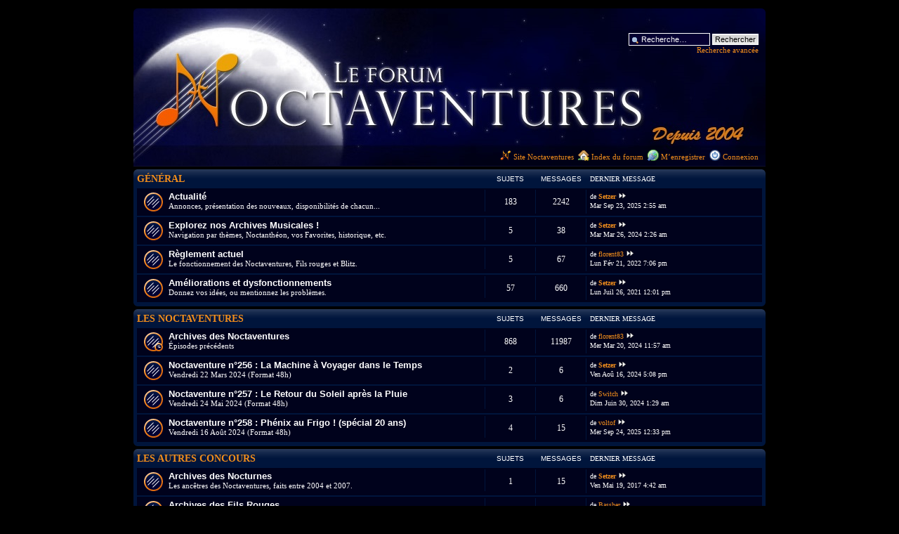

--- FILE ---
content_type: text/html; charset=UTF-8
request_url: http://noctaventures.com/forum/index.php?sid=19ce983963394e8bbe427ebc9611ddc4
body_size: 31856
content:
<!DOCTYPE html PUBLIC "-//W3C//DTD XHTML 1.0 Strict//EN" "http://www.w3.org/TR/xhtml1/DTD/xhtml1-strict.dtd">
<html xmlns="http://www.w3.org/1999/xhtml" dir="ltr" lang="fr" xml:lang="fr">
<head>

<meta http-equiv="content-type" content="text/html; charset=UTF-8" />
<meta http-equiv="content-style-type" content="text/css" />
<meta http-equiv="content-language" content="fr" />
<meta http-equiv="imagetoolbar" content="no" />
<meta name="resource-type" content="document" />
<meta name="distribution" content="global" />
<meta name="copyright" content="2000, 2002, 2005, 2007 phpBB Group" />
<meta name="keywords" content="" />
<meta name="description" content="" />
<meta http-equiv="X-UA-Compatible" content="IE=EmulateIE7" />
<link rel="shortcut icon" href="../favicon.bmp"/>
<title>Noctaventures &bull; Page d’index</title>

<!--
	phpBB style name: prosilver
	Based on style:   prosilver (this is the default phpBB3 style)
	Original author:  Tom Beddard ( http://www.subBlue.com/ )
	Modified by:      
	
	NOTE: This page was generated by phpBB, the free open-source bulletin board package.
	      The phpBB Group is not responsible for the content of this page and forum. For more information
	      about phpBB please visit http://www.phpbb.com
-->

<script type="text/javascript">
// <![CDATA[
	var jump_page = 'Entrer le numéro de page où vous souhaitez aller.:';
	var on_page = '';
	var per_page = '';
	var base_url = '';
	var style_cookie = 'phpBBstyle';
	var style_cookie_settings = '; path=/; domain=noctaventures.com';
	var onload_functions = new Array();
	var onunload_functions = new Array();

	
	/**
	* Find a member
	*/
	function find_username(url)
	{
		popup(url, 760, 570, '_usersearch');
		return false;
	}

	/**
	* New function for handling multiple calls to window.onload and window.unload by pentapenguin
	*/
	window.onload = function()
	{
		for (var i = 0; i < onload_functions.length; i++)
		{
			eval(onload_functions[i]);
		}
	}

	window.onunload = function()
	{
		for (var i = 0; i < onunload_functions.length; i++)
		{
			eval(onunload_functions[i]);
		}
	}

// ]]>
</script>
<script type="text/javascript" src="./styles/prosilver/template/styleswitcher.js"></script>
<script type="text/javascript" src="./styles/prosilver/template/forum_fn.js"></script>

<link href="./styles/prosilver/theme/print.css" rel="stylesheet" type="text/css" media="print" title="printonly" />
<link href="./style.php?sid=3a30638707fe7997ebddc49a7ec90cfb&amp;id=1&amp;lang=en" rel="stylesheet" type="text/css" media="screen, projection" />

<link href="./styles/prosilver/theme/normal.css" rel="stylesheet" type="text/css" title="A" />
<link href="./styles/prosilver/theme/medium.css" rel="alternate stylesheet" type="text/css" title="A+" />
<link href="./styles/prosilver/theme/large.css" rel="alternate stylesheet" type="text/css" title="A++" />

</head>

<body id="phpbb" class="section-index ltr">

<div id="wrap">
	<a id="top" name="top" accesskey="t"></a>
	<div id="page-header">
		<div class="headerbar">
			<div class="inner"><span class="corners-top"><span></span></span>
			
					<div id="search-box">
				<form action="./search.php?sid=3a30638707fe7997ebddc49a7ec90cfb" method="post" id="search">
				<fieldset>
					<input name="keywords" id="keywords" type="text" maxlength="128" title="Recherche par mots-clés" class="inputbox search" value="Recherche…" onclick="if(this.value=='Recherche…')this.value='';" onblur="if(this.value=='')this.value='Recherche…';" /> 
					<input class="button2" value="Rechercher" type="submit" /><br />
					<a href="./search.php?sid=3a30638707fe7997ebddc49a7ec90cfb" title="Voir les options de recherche avancée">Recherche avancée</a> 				</fieldset>
				</form>
			<table height="125px">&nbsp;</table>
			<a href="http://noctaventures.com" title="Site Noctaventures" accesskey="u"><img style="vertical-align:text-bottom" src="styles/prosilver/theme/images/favicon.png">Site Noctaventures</a>&nbsp;
			<img style="vertical-align:text-bottom" src="styles/prosilver/theme/images/icon_home.png"><a href="./index.php?sid=3a30638707fe7997ebddc49a7ec90cfb" title="Index du forum" accesskey="u">Index du forum</a>&nbsp;

			<img style="vertical-align:text-bottom" src="styles/prosilver/theme/images/icon_register.png"><a href="./ucp.php?mode=register&amp;sid=3a30638707fe7997ebddc49a7ec90cfb">M’enregistrer</a>&nbsp;					<img style="vertical-align:text-bottom" src="styles/prosilver/theme/images/icon_connect.png"><a href="./ucp.php?mode=login&amp;sid=3a30638707fe7997ebddc49a7ec90cfb" title="Connexion" accesskey="l">Connexion</a>
				

			</div>
					
			</div>
						
		</div>



	</div>

	<a name="start_here"></a>
	<div id="page-body">
		
		 		<div class="forabg">
			<div class="inner"><span class="corners-top"><span></span></span>
			<ul class="topiclist">
				<li class="header">
					<dl class="icon">
						<dt><a href="./viewforum.php?f=142&amp;sid=3a30638707fe7997ebddc49a7ec90cfb">Général</a></dt>
						<dd class="topics">Sujets</dd>
						<dd class="posts">Messages</dd>
						<dd class="lastpost"><span>Dernier message</span></dd>
					</dl>
				</li>
			</ul>
			<ul class="topiclist forums">
			<li class="row">
			<dl class="icon" style="background-image: url(./styles/prosilver/imageset/forum_read.gif); background-repeat: no-repeat;">
				<dt class="forumlist" title="Pas de nouveau message">
										<a href="./viewforum.php?f=57&amp;sid=3a30638707fe7997ebddc49a7ec90cfb" class="forumtitle">Actualité</a><br />
					Annonces, présentation des nouveaux, disponibilités de chacun...									</dt>
									<dd class="topics">183 <dfn>Sujets</dfn></dd>
					<dd class="posts">2242 <dfn>Messages</dfn></dd>
					<dd class="lastpost"><span>
						<dfn>Dernier message</dfn> de <a href="./memberlist.php?mode=viewprofile&amp;u=6&amp;sid=3a30638707fe7997ebddc49a7ec90cfb" style="color: #f28e1c;" class="username-coloured">Setzer</a>						<a href="./viewtopic.php?f=57&amp;p=30171&amp;sid=3a30638707fe7997ebddc49a7ec90cfb#p30171"><img src="./styles/prosilver/imageset/icon_topic_latest.gif" width="11" height="9" alt="Voir le dernier message" title="Voir le dernier message" /></a> <br />Mar Sep 23, 2025 2:55 am</span>
					</dd>
							</dl>
		</li>
			<li class="row">
			<dl class="icon" style="background-image: url(./styles/prosilver/imageset/forum_read.gif); background-repeat: no-repeat;">
				<dt class="forumlist" title="Pas de nouveau message">
										<a href="./viewforum.php?f=262&amp;sid=3a30638707fe7997ebddc49a7ec90cfb" class="forumtitle">Explorez nos Archives Musicales !</a><br />
					Navigation par thèmes, Noctanthéon, vos Favorites, historique, etc.									</dt>
									<dd class="topics">5 <dfn>Sujets</dfn></dd>
					<dd class="posts">38 <dfn>Messages</dfn></dd>
					<dd class="lastpost"><span>
						<dfn>Dernier message</dfn> de <a href="./memberlist.php?mode=viewprofile&amp;u=6&amp;sid=3a30638707fe7997ebddc49a7ec90cfb" style="color: #f28e1c;" class="username-coloured">Setzer</a>						<a href="./viewtopic.php?f=262&amp;p=30132&amp;sid=3a30638707fe7997ebddc49a7ec90cfb#p30132"><img src="./styles/prosilver/imageset/icon_topic_latest.gif" width="11" height="9" alt="Voir le dernier message" title="Voir le dernier message" /></a> <br />Mar Mar 26, 2024 2:26 am</span>
					</dd>
							</dl>
		</li>
			<li class="row">
			<dl class="icon" style="background-image: url(./styles/prosilver/imageset/forum_read.gif); background-repeat: no-repeat;">
				<dt class="forumlist" title="Pas de nouveau message">
										<a href="./viewforum.php?f=53&amp;sid=3a30638707fe7997ebddc49a7ec90cfb" class="forumtitle">Règlement actuel</a><br />
					Le fonctionnement des Noctaventures, Fils rouges et Blitz.									</dt>
									<dd class="topics">5 <dfn>Sujets</dfn></dd>
					<dd class="posts">67 <dfn>Messages</dfn></dd>
					<dd class="lastpost"><span>
						<dfn>Dernier message</dfn> de <a href="./memberlist.php?mode=viewprofile&amp;u=1158&amp;sid=3a30638707fe7997ebddc49a7ec90cfb">florent83</a>						<a href="./viewtopic.php?f=53&amp;p=29706&amp;sid=3a30638707fe7997ebddc49a7ec90cfb#p29706"><img src="./styles/prosilver/imageset/icon_topic_latest.gif" width="11" height="9" alt="Voir le dernier message" title="Voir le dernier message" /></a> <br />Lun Fév 21, 2022 7:06 pm</span>
					</dd>
							</dl>
		</li>
			<li class="row">
			<dl class="icon" style="background-image: url(./styles/prosilver/imageset/forum_read.gif); background-repeat: no-repeat;">
				<dt class="forumlist" title="Pas de nouveau message">
										<a href="./viewforum.php?f=54&amp;sid=3a30638707fe7997ebddc49a7ec90cfb" class="forumtitle">Améliorations et dysfonctionnements</a><br />
					Donnez vos idées, ou mentionnez les problèmes.									</dt>
									<dd class="topics">57 <dfn>Sujets</dfn></dd>
					<dd class="posts">660 <dfn>Messages</dfn></dd>
					<dd class="lastpost"><span>
						<dfn>Dernier message</dfn> de <a href="./memberlist.php?mode=viewprofile&amp;u=6&amp;sid=3a30638707fe7997ebddc49a7ec90cfb" style="color: #f28e1c;" class="username-coloured">Setzer</a>						<a href="./viewtopic.php?f=54&amp;p=29558&amp;sid=3a30638707fe7997ebddc49a7ec90cfb#p29558"><img src="./styles/prosilver/imageset/icon_topic_latest.gif" width="11" height="9" alt="Voir le dernier message" title="Voir le dernier message" /></a> <br />Lun Juil 26, 2021 12:01 pm</span>
					</dd>
							</dl>
		</li>
				</ul>

			<span class="corners-bottom"><span></span></span></div>
		</div>
			<div class="forabg">
			<div class="inner"><span class="corners-top"><span></span></span>
			<ul class="topiclist">
				<li class="header">
					<dl class="icon">
						<dt><a href="./viewforum.php?f=144&amp;sid=3a30638707fe7997ebddc49a7ec90cfb">Les Noctaventures</a></dt>
						<dd class="topics">Sujets</dd>
						<dd class="posts">Messages</dd>
						<dd class="lastpost"><span>Dernier message</span></dd>
					</dl>
				</li>
			</ul>
			<ul class="topiclist forums">
			<li class="row">
			<dl class="icon" style="background-image: url(./styles/prosilver/imageset/forum_read_subforum.gif); background-repeat: no-repeat;">
				<dt class="forumlist" title="Pas de nouveau message">
										<a href="./viewforum.php?f=49&amp;sid=3a30638707fe7997ebddc49a7ec90cfb" class="forumtitle">Archives des Noctaventures</a><br />
					Épisodes précédents									</dt>
									<dd class="topics">868 <dfn>Sujets</dfn></dd>
					<dd class="posts">11987 <dfn>Messages</dfn></dd>
					<dd class="lastpost"><span>
						<dfn>Dernier message</dfn> de <a href="./memberlist.php?mode=viewprofile&amp;u=1158&amp;sid=3a30638707fe7997ebddc49a7ec90cfb">florent83</a>						<a href="./viewtopic.php?f=357&amp;p=30127&amp;sid=3a30638707fe7997ebddc49a7ec90cfb#p30127"><img src="./styles/prosilver/imageset/icon_topic_latest.gif" width="11" height="9" alt="Voir le dernier message" title="Voir le dernier message" /></a> <br />Mer Mar 20, 2024 11:57 am</span>
					</dd>
							</dl>
		</li>
			<li class="row">
			<dl class="icon" style="background-image: url(./styles/prosilver/imageset/forum_read.gif); background-repeat: no-repeat;">
				<dt class="forumlist" title="Pas de nouveau message">
										<a href="./viewforum.php?f=358&amp;sid=3a30638707fe7997ebddc49a7ec90cfb" class="forumtitle">Noctaventure n°256 : La Machine à Voyager dans le Temps</a><br />
					Vendredi 22 Mars 2024 (Format 48h)									</dt>
									<dd class="topics">2 <dfn>Sujets</dfn></dd>
					<dd class="posts">6 <dfn>Messages</dfn></dd>
					<dd class="lastpost"><span>
						<dfn>Dernier message</dfn> de <a href="./memberlist.php?mode=viewprofile&amp;u=6&amp;sid=3a30638707fe7997ebddc49a7ec90cfb" style="color: #f28e1c;" class="username-coloured">Setzer</a>						<a href="./viewtopic.php?f=358&amp;p=30155&amp;sid=3a30638707fe7997ebddc49a7ec90cfb#p30155"><img src="./styles/prosilver/imageset/icon_topic_latest.gif" width="11" height="9" alt="Voir le dernier message" title="Voir le dernier message" /></a> <br />Ven Aoû 16, 2024 5:08 pm</span>
					</dd>
							</dl>
		</li>
			<li class="row">
			<dl class="icon" style="background-image: url(./styles/prosilver/imageset/forum_read.gif); background-repeat: no-repeat;">
				<dt class="forumlist" title="Pas de nouveau message">
										<a href="./viewforum.php?f=359&amp;sid=3a30638707fe7997ebddc49a7ec90cfb" class="forumtitle">Noctaventure n°257 : Le Retour du Soleil après la Pluie</a><br />
					Vendredi 24 Mai 2024 (Format 48h)									</dt>
									<dd class="topics">3 <dfn>Sujets</dfn></dd>
					<dd class="posts">6 <dfn>Messages</dfn></dd>
					<dd class="lastpost"><span>
						<dfn>Dernier message</dfn> de <a href="./memberlist.php?mode=viewprofile&amp;u=1086&amp;sid=3a30638707fe7997ebddc49a7ec90cfb">Switch</a>						<a href="./viewtopic.php?f=359&amp;p=30143&amp;sid=3a30638707fe7997ebddc49a7ec90cfb#p30143"><img src="./styles/prosilver/imageset/icon_topic_latest.gif" width="11" height="9" alt="Voir le dernier message" title="Voir le dernier message" /></a> <br />Dim Juin 30, 2024 1:29 am</span>
					</dd>
							</dl>
		</li>
			<li class="row">
			<dl class="icon" style="background-image: url(./styles/prosilver/imageset/forum_read.gif); background-repeat: no-repeat;">
				<dt class="forumlist" title="Pas de nouveau message">
										<a href="./viewforum.php?f=360&amp;sid=3a30638707fe7997ebddc49a7ec90cfb" class="forumtitle">Noctaventure n°258 : Phénix au Frigo ! (spécial 20 ans)</a><br />
					Vendredi 16 Août 2024 (Format 48h)									</dt>
									<dd class="topics">4 <dfn>Sujets</dfn></dd>
					<dd class="posts">15 <dfn>Messages</dfn></dd>
					<dd class="lastpost"><span>
						<dfn>Dernier message</dfn> de <a href="./memberlist.php?mode=viewprofile&amp;u=1219&amp;sid=3a30638707fe7997ebddc49a7ec90cfb">voltof</a>						<a href="./viewtopic.php?f=360&amp;p=30172&amp;sid=3a30638707fe7997ebddc49a7ec90cfb#p30172"><img src="./styles/prosilver/imageset/icon_topic_latest.gif" width="11" height="9" alt="Voir le dernier message" title="Voir le dernier message" /></a> <br />Mer Sep 24, 2025 12:33 pm</span>
					</dd>
							</dl>
		</li>
				</ul>

			<span class="corners-bottom"><span></span></span></div>
		</div>
			<div class="forabg">
			<div class="inner"><span class="corners-top"><span></span></span>
			<ul class="topiclist">
				<li class="header">
					<dl class="icon">
						<dt><a href="./viewforum.php?f=146&amp;sid=3a30638707fe7997ebddc49a7ec90cfb">Les Autres Concours</a></dt>
						<dd class="topics">Sujets</dd>
						<dd class="posts">Messages</dd>
						<dd class="lastpost"><span>Dernier message</span></dd>
					</dl>
				</li>
			</ul>
			<ul class="topiclist forums">
			<li class="row">
			<dl class="icon" style="background-image: url(./styles/prosilver/imageset/forum_read.gif); background-repeat: no-repeat;">
				<dt class="forumlist" title="Pas de nouveau message">
										<a href="./viewforum.php?f=59&amp;sid=3a30638707fe7997ebddc49a7ec90cfb" class="forumtitle">Archives des Nocturnes</a><br />
					Les ancêtres des Noctaventures, faits entre 2004 et 2007.									</dt>
									<dd class="topics">1 <dfn>Sujets</dfn></dd>
					<dd class="posts">15 <dfn>Messages</dfn></dd>
					<dd class="lastpost"><span>
						<dfn>Dernier message</dfn> de <a href="./memberlist.php?mode=viewprofile&amp;u=6&amp;sid=3a30638707fe7997ebddc49a7ec90cfb" style="color: #f28e1c;" class="username-coloured">Setzer</a>						<a href="./viewtopic.php?f=59&amp;p=27409&amp;sid=3a30638707fe7997ebddc49a7ec90cfb#p27409"><img src="./styles/prosilver/imageset/icon_topic_latest.gif" width="11" height="9" alt="Voir le dernier message" title="Voir le dernier message" /></a> <br />Ven Mai 19, 2017 4:42 am</span>
					</dd>
							</dl>
		</li>
			<li class="row">
			<dl class="icon" style="background-image: url(./styles/prosilver/imageset/forum_read_subforum.gif); background-repeat: no-repeat;">
				<dt class="forumlist" title="Pas de nouveau message">
										<a href="./viewforum.php?f=50&amp;sid=3a30638707fe7997ebddc49a7ec90cfb" class="forumtitle">Archives des Fils Rouges</a><br />
					Les concours sur des périodes longues et des thèmes spéciaux (vidéo, image, etc.)									</dt>
									<dd class="topics">34 <dfn>Sujets</dfn></dd>
					<dd class="posts">656 <dfn>Messages</dfn></dd>
					<dd class="lastpost"><span>
						<dfn>Dernier message</dfn> de <a href="./memberlist.php?mode=viewprofile&amp;u=1119&amp;sid=3a30638707fe7997ebddc49a7ec90cfb">Bassher</a>						<a href="./viewtopic.php?f=105&amp;p=26711&amp;sid=3a30638707fe7997ebddc49a7ec90cfb#p26711"><img src="./styles/prosilver/imageset/icon_topic_latest.gif" width="11" height="9" alt="Voir le dernier message" title="Voir le dernier message" /></a> <br />Mer Aoû 05, 2015 7:11 am</span>
					</dd>
							</dl>
		</li>
			<li class="row">
			<dl class="icon" style="background-image: url(./styles/prosilver/imageset/forum_read.gif); background-repeat: no-repeat;">
				<dt class="forumlist" title="Pas de nouveau message">
										<a href="./viewforum.php?f=276&amp;sid=3a30638707fe7997ebddc49a7ec90cfb" class="forumtitle">Fil Rouge n°12 : Compo sur Vidéo</a><br />
					Samedi 21 Juillet 2018									</dt>
									<dd class="topics">3 <dfn>Sujets</dfn></dd>
					<dd class="posts">83 <dfn>Messages</dfn></dd>
					<dd class="lastpost"><span>
						<dfn>Dernier message</dfn> de <a href="./memberlist.php?mode=viewprofile&amp;u=1158&amp;sid=3a30638707fe7997ebddc49a7ec90cfb">florent83</a>						<a href="./viewtopic.php?f=276&amp;p=28196&amp;sid=3a30638707fe7997ebddc49a7ec90cfb#p28196"><img src="./styles/prosilver/imageset/icon_topic_latest.gif" width="11" height="9" alt="Voir le dernier message" title="Voir le dernier message" /></a> <br />Lun Aoû 13, 2018 9:39 pm</span>
					</dd>
							</dl>
		</li>
			<li class="row">
			<dl class="icon" style="background-image: url(./styles/prosilver/imageset/forum_read.gif); background-repeat: no-repeat;">
				<dt class="forumlist" title="Pas de nouveau message">
										<a href="./viewforum.php?f=291&amp;sid=3a30638707fe7997ebddc49a7ec90cfb" class="forumtitle">Fil Rouge n°13 : Recette de Cuisine</a><br />
					Samedi 18 Août 2018									</dt>
									<dd class="topics">3 <dfn>Sujets</dfn></dd>
					<dd class="posts">36 <dfn>Messages</dfn></dd>
					<dd class="lastpost"><span>
						<dfn>Dernier message</dfn> de <a href="./memberlist.php?mode=viewprofile&amp;u=1086&amp;sid=3a30638707fe7997ebddc49a7ec90cfb">Switch</a>						<a href="./viewtopic.php?f=291&amp;p=29315&amp;sid=3a30638707fe7997ebddc49a7ec90cfb#p29315"><img src="./styles/prosilver/imageset/icon_topic_latest.gif" width="11" height="9" alt="Voir le dernier message" title="Voir le dernier message" /></a> <br />Mer Oct 14, 2020 6:36 pm</span>
					</dd>
							</dl>
		</li>
			<li class="row">
			<dl class="icon" style="background-image: url(./styles/prosilver/imageset/forum_read.gif); background-repeat: no-repeat;">
				<dt class="forumlist" title="Pas de nouveau message">
										<a href="./viewforum.php?f=294&amp;sid=3a30638707fe7997ebddc49a7ec90cfb" class="forumtitle">Fil Rouge n°14 : ???</a><br />
														</dt>
									<dd class="topics">2 <dfn>Sujets</dfn></dd>
					<dd class="posts">18 <dfn>Messages</dfn></dd>
					<dd class="lastpost"><span>
						<dfn>Dernier message</dfn> de <a href="./memberlist.php?mode=viewprofile&amp;u=6&amp;sid=3a30638707fe7997ebddc49a7ec90cfb" style="color: #f28e1c;" class="username-coloured">Setzer</a>						<a href="./viewtopic.php?f=294&amp;p=29366&amp;sid=3a30638707fe7997ebddc49a7ec90cfb#p29366"><img src="./styles/prosilver/imageset/icon_topic_latest.gif" width="11" height="9" alt="Voir le dernier message" title="Voir le dernier message" /></a> <br />Sam Déc 12, 2020 8:38 pm</span>
					</dd>
							</dl>
		</li>
			<li class="row">
			<dl class="icon" style="background-image: url(./styles/prosilver/imageset/forum_read_subforum.gif); background-repeat: no-repeat;">
				<dt class="forumlist" title="Pas de nouveau message">
										<a href="./viewforum.php?f=68&amp;sid=3a30638707fe7997ebddc49a7ec90cfb" class="forumtitle">Archives des Blitz</a><br />
					Les évènements de compo, sans podium, rapides et pour le fun !									</dt>
									<dd class="topics">102 <dfn>Sujets</dfn></dd>
					<dd class="posts">1366 <dfn>Messages</dfn></dd>
					<dd class="lastpost"><span>
						<dfn>Dernier message</dfn> de <a href="./memberlist.php?mode=viewprofile&amp;u=1158&amp;sid=3a30638707fe7997ebddc49a7ec90cfb">florent83</a>						<a href="./viewtopic.php?f=234&amp;p=28087&amp;sid=3a30638707fe7997ebddc49a7ec90cfb#p28087"><img src="./styles/prosilver/imageset/icon_topic_latest.gif" width="11" height="9" alt="Voir le dernier message" title="Voir le dernier message" /></a> <br />Mar Juil 17, 2018 6:01 pm</span>
					</dd>
							</dl>
		</li>
				</ul>

			<span class="corners-bottom"><span></span></span></div>
		</div>
			<div class="forabg">
			<div class="inner"><span class="corners-top"><span></span></span>
			<ul class="topiclist">
				<li class="header">
					<dl class="icon">
						<dt><a href="./viewforum.php?f=147&amp;sid=3a30638707fe7997ebddc49a7ec90cfb">Ecole de Composition</a></dt>
						<dd class="topics">Sujets</dd>
						<dd class="posts">Messages</dd>
						<dd class="lastpost"><span>Dernier message</span></dd>
					</dl>
				</li>
			</ul>
			<ul class="topiclist forums">
			<li class="row">
			<dl class="icon" style="background-image: url(./styles/prosilver/imageset/forum_read.gif); background-repeat: no-repeat;">
				<dt class="forumlist" title="Pas de nouveau message">
										<a href="./viewforum.php?f=10&amp;sid=3a30638707fe7997ebddc49a7ec90cfb" class="forumtitle">Théorie Musicale</a><br />
					Solfège, rythme, notations, modes...									</dt>
									<dd class="topics">58 <dfn>Sujets</dfn></dd>
					<dd class="posts">827 <dfn>Messages</dfn></dd>
					<dd class="lastpost"><span>
						<dfn>Dernier message</dfn> de <a href="./memberlist.php?mode=viewprofile&amp;u=6&amp;sid=3a30638707fe7997ebddc49a7ec90cfb" style="color: #f28e1c;" class="username-coloured">Setzer</a>						<a href="./viewtopic.php?f=10&amp;p=28817&amp;sid=3a30638707fe7997ebddc49a7ec90cfb#p28817"><img src="./styles/prosilver/imageset/icon_topic_latest.gif" width="11" height="9" alt="Voir le dernier message" title="Voir le dernier message" /></a> <br />Jeu Sep 05, 2019 8:56 am</span>
					</dd>
							</dl>
		</li>
			<li class="row">
			<dl class="icon" style="background-image: url(./styles/prosilver/imageset/forum_read.gif); background-repeat: no-repeat;">
				<dt class="forumlist" title="Pas de nouveau message">
										<a href="./viewforum.php?f=11&amp;sid=3a30638707fe7997ebddc49a7ec90cfb" class="forumtitle">M.A.O. : matériel &amp; logiciel</a><br />
					Séquenceurs, VST, enregistrement...									</dt>
									<dd class="topics">176 <dfn>Sujets</dfn></dd>
					<dd class="posts">1839 <dfn>Messages</dfn></dd>
					<dd class="lastpost"><span>
						<dfn>Dernier message</dfn> de <a href="./memberlist.php?mode=viewprofile&amp;u=6&amp;sid=3a30638707fe7997ebddc49a7ec90cfb" style="color: #f28e1c;" class="username-coloured">Setzer</a>						<a href="./viewtopic.php?f=11&amp;p=29556&amp;sid=3a30638707fe7997ebddc49a7ec90cfb#p29556"><img src="./styles/prosilver/imageset/icon_topic_latest.gif" width="11" height="9" alt="Voir le dernier message" title="Voir le dernier message" /></a> <br />Lun Juil 26, 2021 3:59 am</span>
					</dd>
							</dl>
		</li>
			<li class="row">
			<dl class="icon" style="background-image: url(./styles/prosilver/imageset/forum_read.gif); background-repeat: no-repeat;">
				<dt class="forumlist" title="Pas de nouveau message">
										<a href="./viewforum.php?f=14&amp;sid=3a30638707fe7997ebddc49a7ec90cfb" class="forumtitle">Analyse du Jour</a><br />
					Présentez et expliquez un morceau qui vous intéresse									</dt>
									<dd class="topics">13 <dfn>Sujets</dfn></dd>
					<dd class="posts">159 <dfn>Messages</dfn></dd>
					<dd class="lastpost"><span>
						<dfn>Dernier message</dfn> de <a href="./memberlist.php?mode=viewprofile&amp;u=1158&amp;sid=3a30638707fe7997ebddc49a7ec90cfb">florent83</a>						<a href="./viewtopic.php?f=14&amp;p=27974&amp;sid=3a30638707fe7997ebddc49a7ec90cfb#p27974"><img src="./styles/prosilver/imageset/icon_topic_latest.gif" width="11" height="9" alt="Voir le dernier message" title="Voir le dernier message" /></a> <br />Jeu Juin 21, 2018 8:38 am</span>
					</dd>
							</dl>
		</li>
				</ul>

			<span class="corners-bottom"><span></span></span></div>
		</div>
			<div class="forabg">
			<div class="inner"><span class="corners-top"><span></span></span>
			<ul class="topiclist">
				<li class="header">
					<dl class="icon">
						<dt><a href="./viewforum.php?f=148&amp;sid=3a30638707fe7997ebddc49a7ec90cfb">Discussions</a></dt>
						<dd class="topics">Sujets</dd>
						<dd class="posts">Messages</dd>
						<dd class="lastpost"><span>Dernier message</span></dd>
					</dl>
				</li>
			</ul>
			<ul class="topiclist forums">
			<li class="row">
			<dl class="icon" style="background-image: url(./styles/prosilver/imageset/forum_read.gif); background-repeat: no-repeat;">
				<dt class="forumlist" title="Pas de nouveau message">
										<a href="./viewforum.php?f=8&amp;sid=3a30638707fe7997ebddc49a7ec90cfb" class="forumtitle">Salle de Concert</a><br />
					Présentez vos compositions, votre univers musical...									</dt>
									<dd class="topics">107 <dfn>Sujets</dfn></dd>
					<dd class="posts">4288 <dfn>Messages</dfn></dd>
					<dd class="lastpost"><span>
						<dfn>Dernier message</dfn> de <a href="./memberlist.php?mode=viewprofile&amp;u=6&amp;sid=3a30638707fe7997ebddc49a7ec90cfb" style="color: #f28e1c;" class="username-coloured">Setzer</a>						<a href="./viewtopic.php?f=8&amp;p=29385&amp;sid=3a30638707fe7997ebddc49a7ec90cfb#p29385"><img src="./styles/prosilver/imageset/icon_topic_latest.gif" width="11" height="9" alt="Voir le dernier message" title="Voir le dernier message" /></a> <br />Dim Jan 03, 2021 8:43 pm</span>
					</dd>
							</dl>
		</li>
			<li class="row">
			<dl class="icon" style="background-image: url(./styles/prosilver/imageset/forum_read.gif); background-repeat: no-repeat;">
				<dt class="forumlist" title="Pas de nouveau message">
										<a href="./viewforum.php?f=5&amp;sid=3a30638707fe7997ebddc49a7ec90cfb" class="forumtitle">Vos goûts musicaux</a><br />
					Ce qui vous inspire... faites le partager !									</dt>
									<dd class="topics">113 <dfn>Sujets</dfn></dd>
					<dd class="posts">821 <dfn>Messages</dfn></dd>
					<dd class="lastpost"><span>
						<dfn>Dernier message</dfn> de <a href="./memberlist.php?mode=viewprofile&amp;u=6&amp;sid=3a30638707fe7997ebddc49a7ec90cfb" style="color: #f28e1c;" class="username-coloured">Setzer</a>						<a href="./viewtopic.php?f=5&amp;p=30134&amp;sid=3a30638707fe7997ebddc49a7ec90cfb#p30134"><img src="./styles/prosilver/imageset/icon_topic_latest.gif" width="11" height="9" alt="Voir le dernier message" title="Voir le dernier message" /></a> <br />Ven Mai 10, 2024 4:27 pm</span>
					</dd>
							</dl>
		</li>
			<li class="row">
			<dl class="icon" style="background-image: url(./styles/prosilver/imageset/forum_read_subforum.gif); background-repeat: no-repeat;">
				<dt class="forumlist" title="Pas de nouveau message">
										<a href="./viewforum.php?f=7&amp;sid=3a30638707fe7997ebddc49a7ec90cfb" class="forumtitle">Autres</a><br />
					Espace détente...					<strong>Sous-forums: </strong> <a href="./viewforum.php?f=55&amp;sid=3a30638707fe7997ebddc49a7ec90cfb" class="subforum read" title="Pas de nouveau message">Votes et sondages</a>, <a href="./viewforum.php?f=61&amp;sid=3a30638707fe7997ebddc49a7ec90cfb" class="subforum read" title="Pas de nouveau message">Ligue</a>, <a href="./viewforum.php?f=60&amp;sid=3a30638707fe7997ebddc49a7ec90cfb" class="subforum read" title="Pas de nouveau message">Composition en partenariat</a>				</dt>
									<dd class="topics">206 <dfn>Sujets</dfn></dd>
					<dd class="posts">3664 <dfn>Messages</dfn></dd>
					<dd class="lastpost"><span>
						<dfn>Dernier message</dfn> de <a href="./memberlist.php?mode=viewprofile&amp;u=6&amp;sid=3a30638707fe7997ebddc49a7ec90cfb" style="color: #f28e1c;" class="username-coloured">Setzer</a>						<a href="./viewtopic.php?f=7&amp;p=29545&amp;sid=3a30638707fe7997ebddc49a7ec90cfb#p29545"><img src="./styles/prosilver/imageset/icon_topic_latest.gif" width="11" height="9" alt="Voir le dernier message" title="Voir le dernier message" /></a> <br />Sam Juil 17, 2021 3:41 pm</span>
					</dd>
							</dl>
		</li>
				</ul>

			<span class="corners-bottom"><span></span></span></div>
		</div>
	
<div class="forumlistfooter">
<span class="corners-top"><span></span></span>
	<form method="post" action="./ucp.php?mode=login&amp;sid=3a30638707fe7997ebddc49a7ec90cfb" class="headerspace">
	<h4><a href="./ucp.php?mode=login&amp;sid=3a30638707fe7997ebddc49a7ec90cfb">Connexion</a>&nbsp; &bull; &nbsp;<a href="./ucp.php?mode=register&amp;sid=3a30638707fe7997ebddc49a7ec90cfb">M’enregistrer</a></h4>
		<fieldset class="quick-login">
			<label for="username">Nom d’utilisateur:</label>&nbsp;<input type="text" name="username" id="username" size="10" class="inputbox" title="Nom d’utilisateur" />  
			<label for="password">Mot de passe:</label>&nbsp;<input type="password" name="password" id="password" size="10" class="inputbox" title="Mot de passe" />
							| <label for="autologin">Me connecter automatiquement à chaque visite <input type="checkbox" name="autologin" id="autologin" /></label>
						<input type="submit" name="login" value="Connexion" class="button2" />
		</fieldset>
	</form>
<h3>Qui est en ligne</h3>	<p>Au total il y a <strong>44</strong> utilisateurs en ligne :: 0 enregistré, 0 invisible et 44 invités<br />Le record du nombre d’utilisateurs en ligne est de <strong>1603</strong>, le Lun Oct 27, 2025 5:59 pm<br /> <br />Utilisateurs enregistrés : Aucun utilisateur enregistré</p>
	<h3>Statistiques</h3>
	<p><strong>29116</strong> messages &bull; <strong>1947</strong> sujets &bull; <strong>458</strong> membres &bull; L’utilisateur enregistré le plus récent est <strong><a href="./memberlist.php?mode=viewprofile&amp;u=1220&amp;sid=3a30638707fe7997ebddc49a7ec90cfb">Arcenee</a></strong></p>
</div>

<div id="page-footer">

	<div class="navbar">
		<div class="inner"><span class="corners-top"><span></span></span>

		<ul class="linklist">
			<li class="icon-home"><a href="./index.php?sid=3a30638707fe7997ebddc49a7ec90cfb" accesskey="h">Index du forum</a></li>
							<li class="rightside"><a href="./memberlist.php?mode=leaders&amp;sid=3a30638707fe7997ebddc49a7ec90cfb">L’équipe du forum</a> &bull; <a href="./ucp.php?mode=delete_cookies&amp;sid=3a30638707fe7997ebddc49a7ec90cfb">Supprimer les cookies du forum</a></li>
		</ul>

		<span class="corners-bottom"><span></span></span></div>
	</div>
	
<!--
	We request you retain the full copyright notice below including the link to www.phpbb.com.
	This not only gives respect to the large amount of time given freely by the developers
	but also helps build interest, traffic and use of phpBB3. If you (honestly) cannot retain
	the full copyright we ask you at least leave in place the "Powered by phpBB" line, with
	"phpBB" linked to www.phpbb.com. If you refuse to include even this then support on our
	forums may be affected.

	The phpBB Group : 2006
//-->

	<div class="copyright">Powered by <a href="http://www.phpbb.com/">phpBB</a> &copy; 2000, 2002, 2005, 2007 phpBB Group
		<br />Traduction par: <a href="http://forums.phpbb-fr.com">phpBB-fr.com</a>	</div>
</div>

</div>

<div>
	<a id="bottom" name="bottom" accesskey="z"></a>
	<img src="./cron.php?cron_type=tidy_cache&amp;sid=3a30638707fe7997ebddc49a7ec90cfb" width="1" height="1" alt="cron" /></div>

</body>
</html></div>